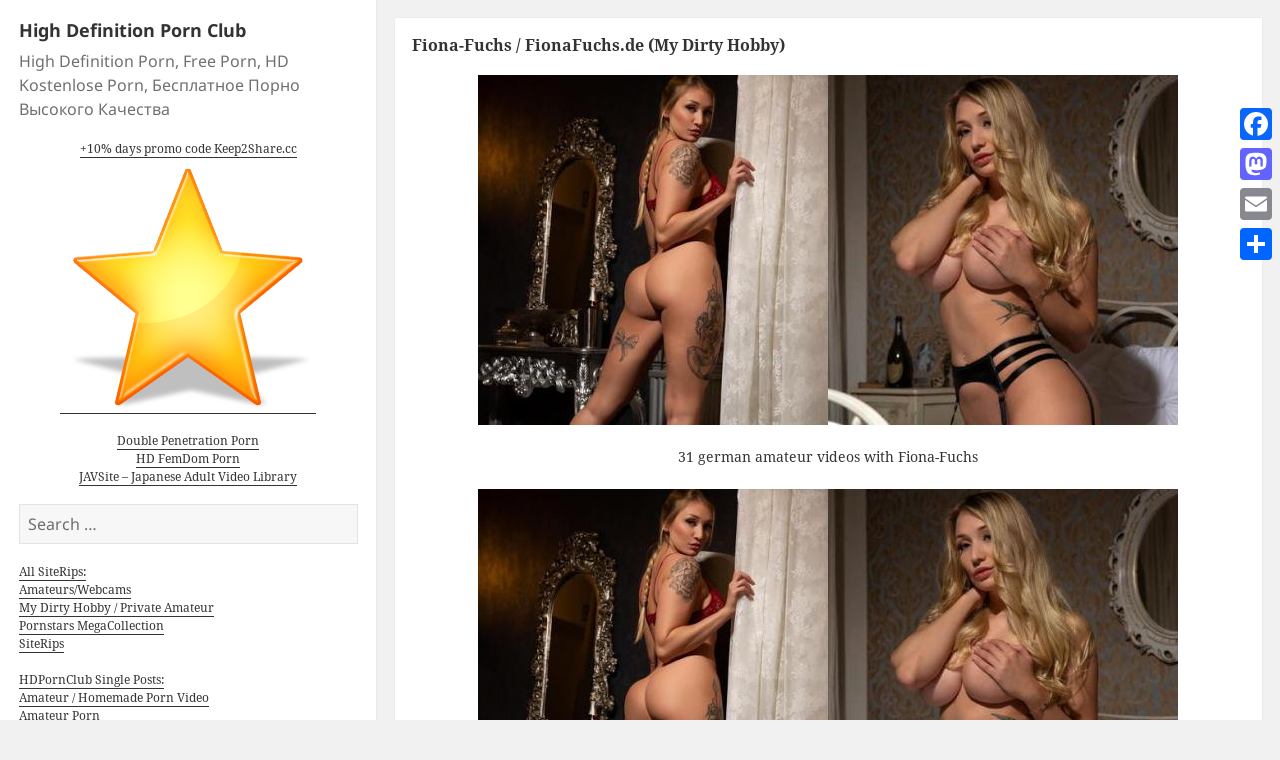

--- FILE ---
content_type: text/html; charset=UTF-8
request_url: https://hdpornclub.biz/fiona-fuchs-fionafuchs-de-my-dirty-hobby/
body_size: 69438
content:
<!DOCTYPE html>
<html lang="en-US" class="no-js">
<head>
	<link rel="shortcut icon" type="image/x-icon" href="https://hdpornclub.biz/wp-content/themes/twentyfifteen-child/favicon.ico" />
	<meta charset="UTF-8">
	<meta name="viewport" content="width=device-width">
	<link rel="profile" href="https://gmpg.org/xfn/11">
	<link rel="pingback" href="https://hdpornclub.biz/xmlrpc.php">
	<!--[if lt IE 9]>
	<script src="https://hdpornclub.biz/wp-content/themes/twentyfifteen/js/html5.js"></script>
	<![endif]-->
	<script>(function(){document.documentElement.className='js'})();</script>
	<script>(function(html){html.className = html.className.replace(/\bno-js\b/,'js')})(document.documentElement);</script>
<title>Fiona-Fuchs / FionaFuchs.de (My Dirty Hobby) &#8211; High Definition Porn Club</title>
<meta name='robots' content='max-image-preview:large' />
<link rel='dns-prefetch' href='//static.addtoany.com' />
<link rel="alternate" type="application/rss+xml" title="High Definition Porn Club &raquo; Feed" href="https://hdpornclub.biz/feed/" />
<link rel="alternate" type="application/rss+xml" title="High Definition Porn Club &raquo; Comments Feed" href="https://hdpornclub.biz/comments/feed/" />
<link rel="alternate" type="application/rss+xml" title="High Definition Porn Club &raquo; Fiona-Fuchs / FionaFuchs.de (My Dirty Hobby) Comments Feed" href="https://hdpornclub.biz/fiona-fuchs-fionafuchs-de-my-dirty-hobby/feed/" />
<script>
window._wpemojiSettings = {"baseUrl":"https:\/\/s.w.org\/images\/core\/emoji\/14.0.0\/72x72\/","ext":".png","svgUrl":"https:\/\/s.w.org\/images\/core\/emoji\/14.0.0\/svg\/","svgExt":".svg","source":{"concatemoji":"https:\/\/hdpornclub.biz\/wp-includes\/js\/wp-emoji-release.min.js?ver=6.4.7"}};
/*! This file is auto-generated */
!function(i,n){var o,s,e;function c(e){try{var t={supportTests:e,timestamp:(new Date).valueOf()};sessionStorage.setItem(o,JSON.stringify(t))}catch(e){}}function p(e,t,n){e.clearRect(0,0,e.canvas.width,e.canvas.height),e.fillText(t,0,0);var t=new Uint32Array(e.getImageData(0,0,e.canvas.width,e.canvas.height).data),r=(e.clearRect(0,0,e.canvas.width,e.canvas.height),e.fillText(n,0,0),new Uint32Array(e.getImageData(0,0,e.canvas.width,e.canvas.height).data));return t.every(function(e,t){return e===r[t]})}function u(e,t,n){switch(t){case"flag":return n(e,"\ud83c\udff3\ufe0f\u200d\u26a7\ufe0f","\ud83c\udff3\ufe0f\u200b\u26a7\ufe0f")?!1:!n(e,"\ud83c\uddfa\ud83c\uddf3","\ud83c\uddfa\u200b\ud83c\uddf3")&&!n(e,"\ud83c\udff4\udb40\udc67\udb40\udc62\udb40\udc65\udb40\udc6e\udb40\udc67\udb40\udc7f","\ud83c\udff4\u200b\udb40\udc67\u200b\udb40\udc62\u200b\udb40\udc65\u200b\udb40\udc6e\u200b\udb40\udc67\u200b\udb40\udc7f");case"emoji":return!n(e,"\ud83e\udef1\ud83c\udffb\u200d\ud83e\udef2\ud83c\udfff","\ud83e\udef1\ud83c\udffb\u200b\ud83e\udef2\ud83c\udfff")}return!1}function f(e,t,n){var r="undefined"!=typeof WorkerGlobalScope&&self instanceof WorkerGlobalScope?new OffscreenCanvas(300,150):i.createElement("canvas"),a=r.getContext("2d",{willReadFrequently:!0}),o=(a.textBaseline="top",a.font="600 32px Arial",{});return e.forEach(function(e){o[e]=t(a,e,n)}),o}function t(e){var t=i.createElement("script");t.src=e,t.defer=!0,i.head.appendChild(t)}"undefined"!=typeof Promise&&(o="wpEmojiSettingsSupports",s=["flag","emoji"],n.supports={everything:!0,everythingExceptFlag:!0},e=new Promise(function(e){i.addEventListener("DOMContentLoaded",e,{once:!0})}),new Promise(function(t){var n=function(){try{var e=JSON.parse(sessionStorage.getItem(o));if("object"==typeof e&&"number"==typeof e.timestamp&&(new Date).valueOf()<e.timestamp+604800&&"object"==typeof e.supportTests)return e.supportTests}catch(e){}return null}();if(!n){if("undefined"!=typeof Worker&&"undefined"!=typeof OffscreenCanvas&&"undefined"!=typeof URL&&URL.createObjectURL&&"undefined"!=typeof Blob)try{var e="postMessage("+f.toString()+"("+[JSON.stringify(s),u.toString(),p.toString()].join(",")+"));",r=new Blob([e],{type:"text/javascript"}),a=new Worker(URL.createObjectURL(r),{name:"wpTestEmojiSupports"});return void(a.onmessage=function(e){c(n=e.data),a.terminate(),t(n)})}catch(e){}c(n=f(s,u,p))}t(n)}).then(function(e){for(var t in e)n.supports[t]=e[t],n.supports.everything=n.supports.everything&&n.supports[t],"flag"!==t&&(n.supports.everythingExceptFlag=n.supports.everythingExceptFlag&&n.supports[t]);n.supports.everythingExceptFlag=n.supports.everythingExceptFlag&&!n.supports.flag,n.DOMReady=!1,n.readyCallback=function(){n.DOMReady=!0}}).then(function(){return e}).then(function(){var e;n.supports.everything||(n.readyCallback(),(e=n.source||{}).concatemoji?t(e.concatemoji):e.wpemoji&&e.twemoji&&(t(e.twemoji),t(e.wpemoji)))}))}((window,document),window._wpemojiSettings);
</script>
<style id='wp-emoji-styles-inline-css'>

	img.wp-smiley, img.emoji {
		display: inline !important;
		border: none !important;
		box-shadow: none !important;
		height: 1em !important;
		width: 1em !important;
		margin: 0 0.07em !important;
		vertical-align: -0.1em !important;
		background: none !important;
		padding: 0 !important;
	}
</style>
<link rel='stylesheet' id='wp-block-library-css' href='https://hdpornclub.biz/wp-includes/css/dist/block-library/style.min.css?ver=6.4.7' media='all' />
<style id='wp-block-library-theme-inline-css'>
.wp-block-audio figcaption{color:#555;font-size:13px;text-align:center}.is-dark-theme .wp-block-audio figcaption{color:hsla(0,0%,100%,.65)}.wp-block-audio{margin:0 0 1em}.wp-block-code{border:1px solid #ccc;border-radius:4px;font-family:Menlo,Consolas,monaco,monospace;padding:.8em 1em}.wp-block-embed figcaption{color:#555;font-size:13px;text-align:center}.is-dark-theme .wp-block-embed figcaption{color:hsla(0,0%,100%,.65)}.wp-block-embed{margin:0 0 1em}.blocks-gallery-caption{color:#555;font-size:13px;text-align:center}.is-dark-theme .blocks-gallery-caption{color:hsla(0,0%,100%,.65)}.wp-block-image figcaption{color:#555;font-size:13px;text-align:center}.is-dark-theme .wp-block-image figcaption{color:hsla(0,0%,100%,.65)}.wp-block-image{margin:0 0 1em}.wp-block-pullquote{border-bottom:4px solid;border-top:4px solid;color:currentColor;margin-bottom:1.75em}.wp-block-pullquote cite,.wp-block-pullquote footer,.wp-block-pullquote__citation{color:currentColor;font-size:.8125em;font-style:normal;text-transform:uppercase}.wp-block-quote{border-left:.25em solid;margin:0 0 1.75em;padding-left:1em}.wp-block-quote cite,.wp-block-quote footer{color:currentColor;font-size:.8125em;font-style:normal;position:relative}.wp-block-quote.has-text-align-right{border-left:none;border-right:.25em solid;padding-left:0;padding-right:1em}.wp-block-quote.has-text-align-center{border:none;padding-left:0}.wp-block-quote.is-large,.wp-block-quote.is-style-large,.wp-block-quote.is-style-plain{border:none}.wp-block-search .wp-block-search__label{font-weight:700}.wp-block-search__button{border:1px solid #ccc;padding:.375em .625em}:where(.wp-block-group.has-background){padding:1.25em 2.375em}.wp-block-separator.has-css-opacity{opacity:.4}.wp-block-separator{border:none;border-bottom:2px solid;margin-left:auto;margin-right:auto}.wp-block-separator.has-alpha-channel-opacity{opacity:1}.wp-block-separator:not(.is-style-wide):not(.is-style-dots){width:100px}.wp-block-separator.has-background:not(.is-style-dots){border-bottom:none;height:1px}.wp-block-separator.has-background:not(.is-style-wide):not(.is-style-dots){height:2px}.wp-block-table{margin:0 0 1em}.wp-block-table td,.wp-block-table th{word-break:normal}.wp-block-table figcaption{color:#555;font-size:13px;text-align:center}.is-dark-theme .wp-block-table figcaption{color:hsla(0,0%,100%,.65)}.wp-block-video figcaption{color:#555;font-size:13px;text-align:center}.is-dark-theme .wp-block-video figcaption{color:hsla(0,0%,100%,.65)}.wp-block-video{margin:0 0 1em}.wp-block-template-part.has-background{margin-bottom:0;margin-top:0;padding:1.25em 2.375em}
</style>
<style id='classic-theme-styles-inline-css'>
/*! This file is auto-generated */
.wp-block-button__link{color:#fff;background-color:#32373c;border-radius:9999px;box-shadow:none;text-decoration:none;padding:calc(.667em + 2px) calc(1.333em + 2px);font-size:1.125em}.wp-block-file__button{background:#32373c;color:#fff;text-decoration:none}
</style>
<style id='global-styles-inline-css'>
body{--wp--preset--color--black: #000000;--wp--preset--color--cyan-bluish-gray: #abb8c3;--wp--preset--color--white: #fff;--wp--preset--color--pale-pink: #f78da7;--wp--preset--color--vivid-red: #cf2e2e;--wp--preset--color--luminous-vivid-orange: #ff6900;--wp--preset--color--luminous-vivid-amber: #fcb900;--wp--preset--color--light-green-cyan: #7bdcb5;--wp--preset--color--vivid-green-cyan: #00d084;--wp--preset--color--pale-cyan-blue: #8ed1fc;--wp--preset--color--vivid-cyan-blue: #0693e3;--wp--preset--color--vivid-purple: #9b51e0;--wp--preset--color--dark-gray: #111;--wp--preset--color--light-gray: #f1f1f1;--wp--preset--color--yellow: #f4ca16;--wp--preset--color--dark-brown: #352712;--wp--preset--color--medium-pink: #e53b51;--wp--preset--color--light-pink: #ffe5d1;--wp--preset--color--dark-purple: #2e2256;--wp--preset--color--purple: #674970;--wp--preset--color--blue-gray: #22313f;--wp--preset--color--bright-blue: #55c3dc;--wp--preset--color--light-blue: #e9f2f9;--wp--preset--gradient--vivid-cyan-blue-to-vivid-purple: linear-gradient(135deg,rgba(6,147,227,1) 0%,rgb(155,81,224) 100%);--wp--preset--gradient--light-green-cyan-to-vivid-green-cyan: linear-gradient(135deg,rgb(122,220,180) 0%,rgb(0,208,130) 100%);--wp--preset--gradient--luminous-vivid-amber-to-luminous-vivid-orange: linear-gradient(135deg,rgba(252,185,0,1) 0%,rgba(255,105,0,1) 100%);--wp--preset--gradient--luminous-vivid-orange-to-vivid-red: linear-gradient(135deg,rgba(255,105,0,1) 0%,rgb(207,46,46) 100%);--wp--preset--gradient--very-light-gray-to-cyan-bluish-gray: linear-gradient(135deg,rgb(238,238,238) 0%,rgb(169,184,195) 100%);--wp--preset--gradient--cool-to-warm-spectrum: linear-gradient(135deg,rgb(74,234,220) 0%,rgb(151,120,209) 20%,rgb(207,42,186) 40%,rgb(238,44,130) 60%,rgb(251,105,98) 80%,rgb(254,248,76) 100%);--wp--preset--gradient--blush-light-purple: linear-gradient(135deg,rgb(255,206,236) 0%,rgb(152,150,240) 100%);--wp--preset--gradient--blush-bordeaux: linear-gradient(135deg,rgb(254,205,165) 0%,rgb(254,45,45) 50%,rgb(107,0,62) 100%);--wp--preset--gradient--luminous-dusk: linear-gradient(135deg,rgb(255,203,112) 0%,rgb(199,81,192) 50%,rgb(65,88,208) 100%);--wp--preset--gradient--pale-ocean: linear-gradient(135deg,rgb(255,245,203) 0%,rgb(182,227,212) 50%,rgb(51,167,181) 100%);--wp--preset--gradient--electric-grass: linear-gradient(135deg,rgb(202,248,128) 0%,rgb(113,206,126) 100%);--wp--preset--gradient--midnight: linear-gradient(135deg,rgb(2,3,129) 0%,rgb(40,116,252) 100%);--wp--preset--gradient--dark-gray-gradient-gradient: linear-gradient(90deg, rgba(17,17,17,1) 0%, rgba(42,42,42,1) 100%);--wp--preset--gradient--light-gray-gradient: linear-gradient(90deg, rgba(241,241,241,1) 0%, rgba(215,215,215,1) 100%);--wp--preset--gradient--white-gradient: linear-gradient(90deg, rgba(255,255,255,1) 0%, rgba(230,230,230,1) 100%);--wp--preset--gradient--yellow-gradient: linear-gradient(90deg, rgba(244,202,22,1) 0%, rgba(205,168,10,1) 100%);--wp--preset--gradient--dark-brown-gradient: linear-gradient(90deg, rgba(53,39,18,1) 0%, rgba(91,67,31,1) 100%);--wp--preset--gradient--medium-pink-gradient: linear-gradient(90deg, rgba(229,59,81,1) 0%, rgba(209,28,51,1) 100%);--wp--preset--gradient--light-pink-gradient: linear-gradient(90deg, rgba(255,229,209,1) 0%, rgba(255,200,158,1) 100%);--wp--preset--gradient--dark-purple-gradient: linear-gradient(90deg, rgba(46,34,86,1) 0%, rgba(66,48,123,1) 100%);--wp--preset--gradient--purple-gradient: linear-gradient(90deg, rgba(103,73,112,1) 0%, rgba(131,93,143,1) 100%);--wp--preset--gradient--blue-gray-gradient: linear-gradient(90deg, rgba(34,49,63,1) 0%, rgba(52,75,96,1) 100%);--wp--preset--gradient--bright-blue-gradient: linear-gradient(90deg, rgba(85,195,220,1) 0%, rgba(43,180,211,1) 100%);--wp--preset--gradient--light-blue-gradient: linear-gradient(90deg, rgba(233,242,249,1) 0%, rgba(193,218,238,1) 100%);--wp--preset--font-size--small: 13px;--wp--preset--font-size--medium: 20px;--wp--preset--font-size--large: 36px;--wp--preset--font-size--x-large: 42px;--wp--preset--spacing--20: 0.44rem;--wp--preset--spacing--30: 0.67rem;--wp--preset--spacing--40: 1rem;--wp--preset--spacing--50: 1.5rem;--wp--preset--spacing--60: 2.25rem;--wp--preset--spacing--70: 3.38rem;--wp--preset--spacing--80: 5.06rem;--wp--preset--shadow--natural: 6px 6px 9px rgba(0, 0, 0, 0.2);--wp--preset--shadow--deep: 12px 12px 50px rgba(0, 0, 0, 0.4);--wp--preset--shadow--sharp: 6px 6px 0px rgba(0, 0, 0, 0.2);--wp--preset--shadow--outlined: 6px 6px 0px -3px rgba(255, 255, 255, 1), 6px 6px rgba(0, 0, 0, 1);--wp--preset--shadow--crisp: 6px 6px 0px rgba(0, 0, 0, 1);}:where(.is-layout-flex){gap: 0.5em;}:where(.is-layout-grid){gap: 0.5em;}body .is-layout-flow > .alignleft{float: left;margin-inline-start: 0;margin-inline-end: 2em;}body .is-layout-flow > .alignright{float: right;margin-inline-start: 2em;margin-inline-end: 0;}body .is-layout-flow > .aligncenter{margin-left: auto !important;margin-right: auto !important;}body .is-layout-constrained > .alignleft{float: left;margin-inline-start: 0;margin-inline-end: 2em;}body .is-layout-constrained > .alignright{float: right;margin-inline-start: 2em;margin-inline-end: 0;}body .is-layout-constrained > .aligncenter{margin-left: auto !important;margin-right: auto !important;}body .is-layout-constrained > :where(:not(.alignleft):not(.alignright):not(.alignfull)){max-width: var(--wp--style--global--content-size);margin-left: auto !important;margin-right: auto !important;}body .is-layout-constrained > .alignwide{max-width: var(--wp--style--global--wide-size);}body .is-layout-flex{display: flex;}body .is-layout-flex{flex-wrap: wrap;align-items: center;}body .is-layout-flex > *{margin: 0;}body .is-layout-grid{display: grid;}body .is-layout-grid > *{margin: 0;}:where(.wp-block-columns.is-layout-flex){gap: 2em;}:where(.wp-block-columns.is-layout-grid){gap: 2em;}:where(.wp-block-post-template.is-layout-flex){gap: 1.25em;}:where(.wp-block-post-template.is-layout-grid){gap: 1.25em;}.has-black-color{color: var(--wp--preset--color--black) !important;}.has-cyan-bluish-gray-color{color: var(--wp--preset--color--cyan-bluish-gray) !important;}.has-white-color{color: var(--wp--preset--color--white) !important;}.has-pale-pink-color{color: var(--wp--preset--color--pale-pink) !important;}.has-vivid-red-color{color: var(--wp--preset--color--vivid-red) !important;}.has-luminous-vivid-orange-color{color: var(--wp--preset--color--luminous-vivid-orange) !important;}.has-luminous-vivid-amber-color{color: var(--wp--preset--color--luminous-vivid-amber) !important;}.has-light-green-cyan-color{color: var(--wp--preset--color--light-green-cyan) !important;}.has-vivid-green-cyan-color{color: var(--wp--preset--color--vivid-green-cyan) !important;}.has-pale-cyan-blue-color{color: var(--wp--preset--color--pale-cyan-blue) !important;}.has-vivid-cyan-blue-color{color: var(--wp--preset--color--vivid-cyan-blue) !important;}.has-vivid-purple-color{color: var(--wp--preset--color--vivid-purple) !important;}.has-black-background-color{background-color: var(--wp--preset--color--black) !important;}.has-cyan-bluish-gray-background-color{background-color: var(--wp--preset--color--cyan-bluish-gray) !important;}.has-white-background-color{background-color: var(--wp--preset--color--white) !important;}.has-pale-pink-background-color{background-color: var(--wp--preset--color--pale-pink) !important;}.has-vivid-red-background-color{background-color: var(--wp--preset--color--vivid-red) !important;}.has-luminous-vivid-orange-background-color{background-color: var(--wp--preset--color--luminous-vivid-orange) !important;}.has-luminous-vivid-amber-background-color{background-color: var(--wp--preset--color--luminous-vivid-amber) !important;}.has-light-green-cyan-background-color{background-color: var(--wp--preset--color--light-green-cyan) !important;}.has-vivid-green-cyan-background-color{background-color: var(--wp--preset--color--vivid-green-cyan) !important;}.has-pale-cyan-blue-background-color{background-color: var(--wp--preset--color--pale-cyan-blue) !important;}.has-vivid-cyan-blue-background-color{background-color: var(--wp--preset--color--vivid-cyan-blue) !important;}.has-vivid-purple-background-color{background-color: var(--wp--preset--color--vivid-purple) !important;}.has-black-border-color{border-color: var(--wp--preset--color--black) !important;}.has-cyan-bluish-gray-border-color{border-color: var(--wp--preset--color--cyan-bluish-gray) !important;}.has-white-border-color{border-color: var(--wp--preset--color--white) !important;}.has-pale-pink-border-color{border-color: var(--wp--preset--color--pale-pink) !important;}.has-vivid-red-border-color{border-color: var(--wp--preset--color--vivid-red) !important;}.has-luminous-vivid-orange-border-color{border-color: var(--wp--preset--color--luminous-vivid-orange) !important;}.has-luminous-vivid-amber-border-color{border-color: var(--wp--preset--color--luminous-vivid-amber) !important;}.has-light-green-cyan-border-color{border-color: var(--wp--preset--color--light-green-cyan) !important;}.has-vivid-green-cyan-border-color{border-color: var(--wp--preset--color--vivid-green-cyan) !important;}.has-pale-cyan-blue-border-color{border-color: var(--wp--preset--color--pale-cyan-blue) !important;}.has-vivid-cyan-blue-border-color{border-color: var(--wp--preset--color--vivid-cyan-blue) !important;}.has-vivid-purple-border-color{border-color: var(--wp--preset--color--vivid-purple) !important;}.has-vivid-cyan-blue-to-vivid-purple-gradient-background{background: var(--wp--preset--gradient--vivid-cyan-blue-to-vivid-purple) !important;}.has-light-green-cyan-to-vivid-green-cyan-gradient-background{background: var(--wp--preset--gradient--light-green-cyan-to-vivid-green-cyan) !important;}.has-luminous-vivid-amber-to-luminous-vivid-orange-gradient-background{background: var(--wp--preset--gradient--luminous-vivid-amber-to-luminous-vivid-orange) !important;}.has-luminous-vivid-orange-to-vivid-red-gradient-background{background: var(--wp--preset--gradient--luminous-vivid-orange-to-vivid-red) !important;}.has-very-light-gray-to-cyan-bluish-gray-gradient-background{background: var(--wp--preset--gradient--very-light-gray-to-cyan-bluish-gray) !important;}.has-cool-to-warm-spectrum-gradient-background{background: var(--wp--preset--gradient--cool-to-warm-spectrum) !important;}.has-blush-light-purple-gradient-background{background: var(--wp--preset--gradient--blush-light-purple) !important;}.has-blush-bordeaux-gradient-background{background: var(--wp--preset--gradient--blush-bordeaux) !important;}.has-luminous-dusk-gradient-background{background: var(--wp--preset--gradient--luminous-dusk) !important;}.has-pale-ocean-gradient-background{background: var(--wp--preset--gradient--pale-ocean) !important;}.has-electric-grass-gradient-background{background: var(--wp--preset--gradient--electric-grass) !important;}.has-midnight-gradient-background{background: var(--wp--preset--gradient--midnight) !important;}.has-small-font-size{font-size: var(--wp--preset--font-size--small) !important;}.has-medium-font-size{font-size: var(--wp--preset--font-size--medium) !important;}.has-large-font-size{font-size: var(--wp--preset--font-size--large) !important;}.has-x-large-font-size{font-size: var(--wp--preset--font-size--x-large) !important;}
.wp-block-navigation a:where(:not(.wp-element-button)){color: inherit;}
:where(.wp-block-post-template.is-layout-flex){gap: 1.25em;}:where(.wp-block-post-template.is-layout-grid){gap: 1.25em;}
:where(.wp-block-columns.is-layout-flex){gap: 2em;}:where(.wp-block-columns.is-layout-grid){gap: 2em;}
.wp-block-pullquote{font-size: 1.5em;line-height: 1.6;}
</style>
<link rel='stylesheet' id='cptch_stylesheet-css' href='https://hdpornclub.biz/wp-content/plugins/captcha/css/front_end_style.css?ver=4.4.5' media='all' />
<link rel='stylesheet' id='dashicons-css' href='https://hdpornclub.biz/wp-includes/css/dashicons.min.css?ver=6.4.7' media='all' />
<link rel='stylesheet' id='cptch_desktop_style-css' href='https://hdpornclub.biz/wp-content/plugins/captcha/css/desktop_style.css?ver=4.4.5' media='all' />
<link rel='stylesheet' id='twentyfifteen-fonts-css' href='https://hdpornclub.biz/wp-content/themes/twentyfifteen/assets/fonts/noto-sans-plus-noto-serif-plus-inconsolata.css?ver=20230328' media='all' />
<link rel='stylesheet' id='genericons-css' href='https://hdpornclub.biz/wp-content/themes/twentyfifteen/genericons/genericons.css?ver=20201026' media='all' />
<link rel='stylesheet' id='twentyfifteen-style-css' href='https://hdpornclub.biz/wp-content/themes/twentyfifteen-child/style.css?ver=20231107' media='all' />
<link rel='stylesheet' id='twentyfifteen-block-style-css' href='https://hdpornclub.biz/wp-content/themes/twentyfifteen/css/blocks.css?ver=20230623' media='all' />
<link rel='stylesheet' id='addtoany-css' href='https://hdpornclub.biz/wp-content/plugins/add-to-any/addtoany.min.css?ver=1.16' media='all' />
<style id='addtoany-inline-css'>
@media screen and (max-width:980px){
.a2a_floating_style.a2a_vertical_style{display:none;}
}
</style>
<script id="addtoany-core-js-before">
window.a2a_config=window.a2a_config||{};a2a_config.callbacks=[];a2a_config.overlays=[];a2a_config.templates={};
</script>
<script async src="https://static.addtoany.com/menu/page.js" id="addtoany-core-js"></script>
<script src="https://hdpornclub.biz/wp-includes/js/jquery/jquery.min.js?ver=3.7.1" id="jquery-core-js"></script>
<script src="https://hdpornclub.biz/wp-includes/js/jquery/jquery-migrate.min.js?ver=3.4.1" id="jquery-migrate-js"></script>
<script async src="https://hdpornclub.biz/wp-content/plugins/add-to-any/addtoany.min.js?ver=1.1" id="addtoany-jquery-js"></script>
<script id="twentyfifteen-script-js-extra">
var screenReaderText = {"expand":"<span class=\"screen-reader-text\">expand child menu<\/span>","collapse":"<span class=\"screen-reader-text\">collapse child menu<\/span>"};
</script>
<script src="https://hdpornclub.biz/wp-content/themes/twentyfifteen/js/functions.js?ver=20221101" id="twentyfifteen-script-js" defer data-wp-strategy="defer"></script>
<link rel="https://api.w.org/" href="https://hdpornclub.biz/wp-json/" /><link rel="alternate" type="application/json" href="https://hdpornclub.biz/wp-json/wp/v2/posts/947451" /><link rel="EditURI" type="application/rsd+xml" title="RSD" href="https://hdpornclub.biz/xmlrpc.php?rsd" />
<meta name="generator" content="WordPress 6.4.7" />
<link rel="canonical" href="https://hdpornclub.biz/fiona-fuchs-fionafuchs-de-my-dirty-hobby/" />
<link rel='shortlink' href='https://hdpornclub.biz/?p=947451' />
<link rel="alternate" type="application/json+oembed" href="https://hdpornclub.biz/wp-json/oembed/1.0/embed?url=https%3A%2F%2Fhdpornclub.biz%2Ffiona-fuchs-fionafuchs-de-my-dirty-hobby%2F" />
<link rel="alternate" type="text/xml+oembed" href="https://hdpornclub.biz/wp-json/oembed/1.0/embed?url=https%3A%2F%2Fhdpornclub.biz%2Ffiona-fuchs-fionafuchs-de-my-dirty-hobby%2F&#038;format=xml" />
<script type="text/javascript">
function AddToFavorites(obj,title,url)
{
	alert("To add this page to your bookmarks use CTRL+D on Windows and Linux and Command+D on the Mac.");
	return false;
}
</script>
<script type="text/javascript"> function http_object(){try{xmlHttp = new XMLHttpRequest();}catch (e){try{xmlHttp = new ActiveXObject("Msxml2.XMLHTTP");}catch (e){try{xmlHttp = new ActiveXObject("Microsoft.XMLHTTP");}catch (e){alert("Your browser does not support AJAX!");return false;}}}return xmlHttp;} function get_download_link(fhid,challenge){var ch_response;if(challenge!==undefined){ch_response=document.getElementById(challenge).value;} document.getElementById(fhid).innerHTML="<b>Please Wait a Little....</b>";xmlHttp = http_object();param="id="+fhid;if(challenge!==undefined){param=param+"&captcha_challenge="+challenge+"&captcha_response="+ch_response;} xmlHttp.onreadystatechange = recieve_fh_link;xmlHttp.open("POST", "/get_file.php", true);xmlHttp.setRequestHeader("Content-Type", "application/x-www-form-urlencoded");xmlHttp.send(param);} function recieve_fh_link(){if (xmlHttp.readyState == 4){var jsonobj = JSON.parse(xmlHttp.responseText);document.getElementById(jsonobj.id).innerHTML=jsonobj.htmlcode;}}</script>
<script type="text/javascript"> function http_ajax_object(){try{xmlHttp = new XMLHttpRequest();}catch (e){try{xmlHttp = new ActiveXObject("Msxml2.XMLHTTP");}catch (e){try{xmlHttp = new ActiveXObject("Microsoft.XMLHTTP");}catch (e){alert("Your browser does not support AJAX!");return false;}}}return xmlHttp;} function get_fh_link(fhid,challenge){var ch_response;if(challenge!==undefined){ch_response=document.getElementById(challenge).value;} document.getElementById(fhid).innerHTML="<b>Please Wait a Little....</b>";xmlHttp = http_ajax_object();param="id="+fhid;if(challenge!==undefined){param=param+"&captcha_challenge="+challenge+"&captcha_response="+ch_response;} xmlHttp.onreadystatechange = recieve_filehost_link;xmlHttp.open("POST", "/get_old_file.php", true);xmlHttp.setRequestHeader("Content-Type", "application/x-www-form-urlencoded");xmlHttp.send(param);} function recieve_filehost_link(){if (xmlHttp.readyState == 4){var jsonobj = JSON.parse(xmlHttp.responseText);document.getElementById(jsonobj.id).innerHTML=jsonobj.htmlcode;}}</script>
</head>

<body class="post-template-default single single-post postid-947451 single-format-standard wp-embed-responsive">
<div id="page" class="hfeed site">
	<a class="skip-link screen-reader-text" href="#content">Skip to content</a>

	<div id="sidebar" class="sidebar">
		<header id="masthead" class="site-header" role="banner">
			<div class="site-branding">
										<p class="site-title"><a href="https://hdpornclub.biz/" rel="home">High Definition Porn Club</a></p>
											<p class="site-description">High Definition Porn, Free Porn, HD Kostenlose Porn, Бесплатное Порно Высокого Качества</p>
									<button class="secondary-toggle">Menu and widgets</button>
			</div><!-- .site-branding -->
		</header><!-- .site-header -->

			<div id="secondary" class="secondary">

		
		
					<div id="widget-area" class="widget-area" role="complementary">
				<aside id="custom_html-2" class="widget_text widget widget_custom_html"><div class="textwidget custom-html-widget"><div align="center">
<a href="https://hdpornclub.biz/10-days-promo-code-keep2share-cc/">+10% days promo code Keep2Share.cc</a><br />
<a title="High Definition Porn, Free Porn, HD Kostenlose Porn, Бесплатное Порно Высокого Качества" href="#" onclick="AddToFavorites(this, 'High Definition, Free, HD Kostenlose Porn and Бесплатное Порно Высокого Качества','https://hdpornclub.biz/');return false;"><img src="https://hdpornclub.biz/wp-content/uploads/2017/09/addtofavourites.png" alt="High Definition Porn, Free Porn, HD Kostenlose Porn, Бесплатное Порно Высокого Качества" style="vertical-align: bottom;" /></a><br />
<br />
<a href="https://dpfantasy.org/" target="_blank" rel="noopener">Double Penetration Porn</a><br />
<a href="https://new.yourfemdom.org/" target="_blank" title="HD FemDom Porn" rel="noopener">HD FemDom Porn</a><br />
	<a href="https://javsite.org/" target="_blank" rel="noopener">JAVSite – Japanese Adult Video Library</a>
</div></div></aside><aside id="search-3" class="widget widget_search"><form role="search" method="get" class="search-form" action="https://hdpornclub.biz/">
				<label>
					<span class="screen-reader-text">Search for:</span>
					<input type="search" class="search-field" placeholder="Search &hellip;" value="" name="s" />
				</label>
				<input type="submit" class="search-submit screen-reader-text" value="Search" />
			</form></aside><aside id="text-2" class="widget widget_text">			<div class="textwidget"><p><a href="https://hdpornclub.biz/category/new-siterips/">All SiteRips:</a><br />
<a href="https://hdpornclub.biz/category/new-siterips/amateurs-webcams-new-siterips/">Amateurs/Webcams</a><br />
<a href="https://hdpornclub.biz/category/new-siterips/mdhpa/">My Dirty Hobby / Private Amateur</a><br />
<a href="https://hdpornclub.biz/category/new-siterips/pornstar-megapack/">Pornstars MegaCollection</a><br />
<a href="https://hdpornclub.biz/category/new-siterips/siterip/">SiteRips</a></p>
<p><a href="https://hdpornclub.biz/">HDPornClub Single Posts:</a><br />
<a href="https://hdpornclub.biz/category/amateur-homemade-porn-video/">Amateur / Homemade Porn Video</a><br />
<a href="https://hdpornclub.biz/category/amateur-porn/">Amateur Porn</a><br />
<a href="https://hdpornclub.biz/category/bdsm/">BDSM</a><br />
<a href="https://hdpornclub.biz/category/digital-desire/">Digital Desire</a><br />
<a href="https://hdpornclub.biz/category/full-length-porn-movies/">Full-Length Porn Movies</a><br />
<a href="https://hdpornclub.biz/category/hd-blue-ray-porn-clips/">HD / Blue-Ray Porn Clips</a><br />
<a href="https://hdpornclub.biz/category/hd-porn/">HD Porn</a><br />
<a href="https://hdpornclub.biz/category/hd-porn-rips/">HD Porn Rips</a><br />
<a href="https://hdpornclub.biz/category/hd-dvd-porno/">HD-DVD Porno</a><br />
<a href="https://hdpornclub.biz/category/interracial-sex/">Interracial Sex</a><br />
<a href="https://hdpornclub.biz/category/japanese-porn-movies/">Japanese Porn Movies</a><br />
<a href="https://hdpornclub.biz/category/lesbians/">Lesbians</a><br />
<a href="https://hdpornclub.biz/category/masturbation/">Masturbation</a><br />
<a href="https://hdpornclub.biz/category/mature/">Mature</a><br />
<a href="https://hdpornclub.biz/category/porn-clips/">Porn Clips</a><br />
<a href="https://hdpornclub.biz/category/pov/">POV</a><br />
<a href="https://hdpornclub.biz/category/russian-porn-video/">Russian Porn Video</a><br />
<a href="https://hdpornclub.biz/category/shemales/">Shemales</a><br />
<a href="https://hdpornclub.biz/category/softcore/">Softcore</a><br />
<a href="https://hdpornclub.biz/category/solo/">Solo</a><br />
<a href="https://hdpornclub.biz/category/substandard-porno/">Substandard</a><br />
<a href="https://hdpornclub.biz/category/teens/">Teens</a></p>
</div>
		</aside><!--
Plugin: Custom Meta Widget
Plugin URL: http://shinraholdings.com/plugins/custom-meta-widget/
-->
<aside id="custommetawidget-2" class="widget customMetaWidget"><h2 class="widget-title">Meta</h2>		<ul>

		<li><a href="https://hdpornclub.biz/wp-login.php?action=register">Register</a></li>
					<li><a href="https://hdpornclub.biz/wp-login.php">Log in</a></li>
		
					<li><a href="https://hdpornclub.biz/feed/">Entries <abbr title="Really Simple Syndication">RSS</abbr></a></li>
		

		
			<li><a href="https://hdpornclub.biz/comments/feed/">Comments <abbr title="Really Simple Syndication">RSS</abbr></a></li>
		
		<li><a href="http://www.sweetporn.org/">Free Porn &amp; Adult Videos Forum</a></li>		</ul>

	</aside>			</div><!-- .widget-area -->
		
	</div><!-- .secondary -->

	</div><!-- .sidebar -->

	<div id="content" class="site-content">

	<div id="primary" class="content-area">
		<main id="main" class="site-main">

		
<article id="post-947451" class="post-947451 post type-post status-publish format-standard hentry category-mdhpa tag-amateu tag-german">
	
	<header class="entry-header">
		<h1 class="entry-title">Fiona-Fuchs / FionaFuchs.de (My Dirty Hobby)</h1>	</header><!-- .entry-header -->

	<div class="entry-content">
		<p style="text-align: center;"><img class="firstimg" decoding="async" src="https://t87.pixhost.to/thumbs/289/356572330_81698722_3profil.jpg" alt="Fiona-Fuchs / FionaFuchs.de (My Dirty Hobby) Image Cover" /></p>
<p style="text-align: center;">31 german amateur videos with Fiona-Fuchs</p>
<p><span id="more-947451"></span></p>
<p style="text-align: center;"><a href="https://hdpornclub.biz/goto?GaHNR05cH8M6DLyE9wFaXhhoob3LN0MLneRvzL3WNoqb32cvYMjbg5cLz9M1SNjiU3gMj0MzlMFT84XMTsY5tODucyGMly8zAcH3Jv6ZmZls7LmppwHZwJ==" target="_blank" rel="nofollow"><img decoding="async" src="https://t87.pixhost.to/thumbs/289/356572330_81698722_3profil.jpg" alt="81698722_3profil.jpg" border="0"/></a><br /><a href="https://hdpornclub.biz/goto?GaHNR05cH8M6DLyE9wFaXhhoob3LN0MLneRvzL3WNoqb32cvYMjbg5cLz9M1SNjiU3gMj0MzlMVT82XNDsRltYTuc2GOTyM3AMz3Ew6X2Z9y7aWpcuHanJBn" target="_blank" rel="nofollow"><img decoding="async" src="https://t87.pixhost.to/thumbs/289/356572331_644ea76937310_orig.jpg" alt="644ea76937310_orig.jpg" border="0"/></a></p>
<p>First name / Nickname Fiona<br />Gende rFemale<br />Age 26<br />First name / Nickname Fiona<br />Gender Female<br />Age 26<br />Country Germnany<br />Spoken Languages English, German<br />Marital Status Married<br />Sexual orientation Bisexual<br />Height 1.73 m<br />Hair Color Blonde<br />Star Sign Aquarius<br />Eye Color Blue<br />Weight 62 kg<br />Tattoos yes<br />Piercings Breast, Belly button<br />Intimate shaving Yes<br />Appearance Big Ass, European, Long hair, Little body hair, SlimCountry<br />Spoken Languages German, English<br />Marital Status Married<br />Sexual orientation Bisexual<br />Height 1.73 m<br />Hair Color Blonde<br />Star Sign Aquarius<br />Eye Color Blue<br />Weight 62 kg<br />Tattoos yes<br />Piercings Breast, Belly button<br />Intimate shaving Yes<br />Appearance Big Ass, European, Long hair, Little body hair, Slim</p>
<p><strong>Download Links</strong>:</p>
<p>
<span id="MTRjZjMxMGZmMWVlM2I3ZTgxNjgwYjhmNzY5NWZjMTgxTWk0Z1EyaGhibU5sSUdaeUlHUmxiaUJUWTJodVpXeHNjM0J5YVhSNlpYSWdNREV1TURRdU1Ua3ViWEEwfDk5MjM3NjkyfDA="><a href="#" onclick="get_download_link('MTRjZjMxMGZmMWVlM2I3ZTgxNjgwYjhmNzY5NWZjMTgxTWk0Z1EyaGhibU5sSUdaeUlHUmxiaUJUWTJodVpXeHNjM0J5YVhSNlpYSWdNREV1TURRdU1Ua3ViWEEwfDk5MjM3NjkyfDA=');return false;" rel="noopener, noindex, nofollow"><b>CLICK TO GET &quot;2. Chance fr den Schnellspritzer 01.04.19.mp4&quot; FROM K2S.CC</b></a></span><br /><br />
<span id="MThiM2Q4YjRkNzM1NmQzNGNiMDAwNTFjNTliN2M1M2E1UW1WcGJTQlFaWEpzWlNCd2RYUjZaVzRnWlhKM2FYTmphSFFnTWprdU1Ea3VNVGd1YlhBMHwzMDQxNjE2NDR8MQ=="><a href="#" onclick="get_download_link('MThiM2Q4YjRkNzM1NmQzNGNiMDAwNTFjNTliN2M1M2E1UW1WcGJTQlFaWEpzWlNCd2RYUjZaVzRnWlhKM2FYTmphSFFnTWprdU1Ea3VNVGd1YlhBMHwzMDQxNjE2NDR8MQ==');return false;" rel="noopener, noindex, nofollow"><b>CLICK TO GET &quot;Beim Perle putzen erwischt 29.09.18.mp4&quot; FROM K2S.CC</b></a></span><br /><br />
<span id="MWIzMmYxMTlhZTMwNDg5NTBmODhkMWZlNDJhMGJiYmFiUTNKbFlXMXdhV1VnYVc0Z1pHVnlJR1p5YVhOamFDQm5aWEIxZEhwMFpXNGdTMk5vWlNBeE9TNHdOeTR4T1M1dGNEUT18MTk0NjQzNTQ4fDI="><a href="#" onclick="get_download_link('MWIzMmYxMTlhZTMwNDg5NTBmODhkMWZlNDJhMGJiYmFiUTNKbFlXMXdhV1VnYVc0Z1pHVnlJR1p5YVhOamFDQm5aWEIxZEhwMFpXNGdTMk5vWlNBeE9TNHdOeTR4T1M1dGNEUT18MTk0NjQzNTQ4fDI=');return false;" rel="noopener, noindex, nofollow"><b>CLICK TO GET &quot;Creampie in der frisch geputzten Kche 19.07.19.mp4&quot; FROM K2S.CC</b></a></span><br /><br />
<span id="MWJiNzdkZmZhNjNlYTA1Zjg2MmIyMTNhYjYwZjczOGIxUTNKbFlXMXdhV1VnYzNSaGRIUWdUbUZqYUdocGJHWmxJREE0TGpBNUxqRTRMbTF3TkE9PXwyNjI0ODcwNTF8Mw=="><a href="#" onclick="get_download_link('MWJiNzdkZmZhNjNlYTA1Zjg2MmIyMTNhYjYwZjczOGIxUTNKbFlXMXdhV1VnYzNSaGRIUWdUbUZqYUdocGJHWmxJREE0TGpBNUxqRTRMbTF3TkE9PXwyNjI0ODcwNTF8Mw==');return false;" rel="noopener, noindex, nofollow"><b>CLICK TO GET &quot;Creampie statt Nachhilfe 08.09.18.mp4&quot; FROM K2S.CC</b></a></span><br /><br />
<span id="MWRiYjRmNzQxOGFkNWYwODhiMzg4YjRlYzZmYjE2OGIwUkdGeklHVnljM1JsSUUxaGJDQW1Jemd5TVRFN0lFSmxhVzBnV1c5bllTQjFaV0psY25KaGMyTm9kQ0F5TWk0d09DNHhPQzV0Y0RRPXwxNjk4NDgzMDh8NA=="><a href="#" onclick="get_download_link('MWRiYjRmNzQxOGFkNWYwODhiMzg4YjRlYzZmYjE2OGIwUkdGeklHVnljM1JsSUUxaGJDQW1Jemd5TVRFN0lFSmxhVzBnV1c5bllTQjFaV0psY25KaGMyTm9kQ0F5TWk0d09DNHhPQzV0Y0RRPXwxNjk4NDgzMDh8NA==');return false;" rel="noopener, noindex, nofollow"><b>CLICK TO GET &quot;Das erste Mal &#8211; Beim Yoga ueberrascht 22.08.18.mp4&quot; FROM K2S.CC</b></a></span><br /><br />
<span id="MWZmMjJkOGIwOGE4ZGQ3ODU0MWQwZGFkNWZiMmE4ZTQ4UkdGeklHVnljM1JsSUUxaGJDQm5iR1ZwWTJoNlpXbDBhV2NnWjJWcmIyMXRaVzRnTWpVdU1ERXVNVGt1YlhBMHwxNzA4MTk1MjR8NQ=="><a href="#" onclick="get_download_link('MWZmMjJkOGIwOGE4ZGQ3ODU0MWQwZGFkNWZiMmE4ZTQ4UkdGeklHVnljM1JsSUUxaGJDQm5iR1ZwWTJoNlpXbDBhV2NnWjJWcmIyMXRaVzRnTWpVdU1ERXVNVGt1YlhBMHwxNzA4MTk1MjR8NQ==');return false;" rel="noopener, noindex, nofollow"><b>CLICK TO GET &quot;Das erste Mal gleichzeitig gekommen 25.01.19.mp4&quot; FROM K2S.CC</b></a></span><br /><br />
<span id="MWIwMjI3NTMxNmZlYjYwZjA2YjYyODNkOTk1NGEyNzg4UkdWeUlGSnBkSFFnZW5WdElFTnlaV0Z0Y0dsbElEQTVMakE0TGpFNUxtMXdOQT09fDIxNTAzMjM3M3w2"><a href="#" onclick="get_download_link('MWIwMjI3NTMxNmZlYjYwZjA2YjYyODNkOTk1NGEyNzg4UkdWeUlGSnBkSFFnZW5WdElFTnlaV0Z0Y0dsbElEQTVMakE0TGpFNUxtMXdOQT09fDIxNTAzMjM3M3w2');return false;" rel="noopener, noindex, nofollow"><b>CLICK TO GET &quot;Der Ritt zum Creampie 09.08.19.mp4&quot; FROM K2S.CC</b></a></span><br /><br />
<span id="MTUzYmNiYzRlNWM3NTZkYTBmYzEyZmRjOTI5ZjU0YzE5Ukc5blozbGhibVJFWldWd2RHaHliMkYwSUdsdUlFRnRjM1JsY21SaGJTQXlPQzR3TkM0eE9TNXRjRFE9fDI4OTc5NTIwNXw3"><a href="#" onclick="get_download_link('MTUzYmNiYzRlNWM3NTZkYTBmYzEyZmRjOTI5ZjU0YzE5Ukc5blozbGhibVJFWldWd2RHaHliMkYwSUdsdUlFRnRjM1JsY21SaGJTQXlPQzR3TkM0eE9TNXRjRFE9fDI4OTc5NTIwNXw3');return false;" rel="noopener, noindex, nofollow"><b>CLICK TO GET &quot;DoggyandDeepthroat in Amsterdam 28.04.19.mp4&quot; FROM K2S.CC</b></a></span><br /><br />
<span id="MWE1MzMyOWE4OTcxZDJiYWQyZTk5OTdiYzQ3MTQxNGQ5UldsdVpTQkdhVzl1WVNCcmIyMXRkQ0J6Wld4MFpXNGdZV3hzWldsdUlESXdMakV3TGpFNExtMXdOQT09fDE5NjgxOTg2OHw4"><a href="#" onclick="get_download_link('MWE1MzMyOWE4OTcxZDJiYWQyZTk5OTdiYzQ3MTQxNGQ5UldsdVpTQkdhVzl1WVNCcmIyMXRkQ0J6Wld4MFpXNGdZV3hzWldsdUlESXdMakV3TGpFNExtMXdOQT09fDE5NjgxOTg2OHw4');return false;" rel="noopener, noindex, nofollow"><b>CLICK TO GET &quot;Eine Fiona kommt selten allein 20.10.18.mp4&quot; FROM K2S.CC</b></a></span><br /><br />
<span id="MTlhZGU5Y2E0NDViODJlOWM5MjAzYzM4MTUwZTM4OGY5Um5KbGJXUm1hV05yWVd4aGNtMGdRbVZ6YzJWeUlHRnNjeUJ0YVhRZ1pHVnBibVZ5SUVaeVpYVnVaR2x1SURJNExqQTVMakU1TG0xd05BPT18MTkxMTYzMTY2fDk="><a href="#" onclick="get_download_link('MTlhZGU5Y2E0NDViODJlOWM5MjAzYzM4MTUwZTM4OGY5Um5KbGJXUm1hV05yWVd4aGNtMGdRbVZ6YzJWeUlHRnNjeUJ0YVhRZ1pHVnBibVZ5SUVaeVpYVnVaR2x1SURJNExqQTVMakU1TG0xd05BPT18MTkxMTYzMTY2fDk=');return false;" rel="noopener, noindex, nofollow"><b>CLICK TO GET &quot;Fremdfickalarm Besser als mit deiner Freundin 28.09.19.mp4&quot; FROM K2S.CC</b></a></span><br /><br />
<span id="MTNhMTUwNDg2MGU5YzRjNzg3MjRhMmYzZDljMWIwZGJjUm5Kb2MzUmphM054ZFdsamEybGxJR2x0SUV4bFpHVnljbTlqYXlBd05TNHdOUzR4T1M1dGNEUT18MjMyMDk5OTQyfDEw"><a href="#" onclick="get_download_link('MTNhMTUwNDg2MGU5YzRjNzg3MjRhMmYzZDljMWIwZGJjUm5Kb2MzUmphM054ZFdsamEybGxJR2x0SUV4bFpHVnljbTlqYXlBd05TNHdOUzR4T1M1dGNEUT18MjMyMDk5OTQyfDEw');return false;" rel="noopener, noindex, nofollow"><b>CLICK TO GET &quot;Frhstcksquickie im Lederrock 05.05.19.mp4&quot; FROM K2S.CC</b></a></span><br /><br />
<span id="MWI5YzFhYjA3YWJhNDA1MjA3ZWEzMTZhODllNWU3NzM0UjJWcGJHVnlJRXdnUmtsRFN5QnRhWFFnUTNKbFlXMXdhV1VnTWpZdU1EUXVNVGt1YlhBMHwyNjE5MjAxNzB8MTE="><a href="#" onclick="get_download_link('MWI5YzFhYjA3YWJhNDA1MjA3ZWEzMTZhODllNWU3NzM0UjJWcGJHVnlJRXdnUmtsRFN5QnRhWFFnUTNKbFlXMXdhV1VnTWpZdU1EUXVNVGt1YlhBMHwyNjE5MjAxNzB8MTE=');return false;" rel="noopener, noindex, nofollow"><b>CLICK TO GET &quot;Geiler L FICK mit Creampie 26.04.19.mp4&quot; FROM K2S.CC</b></a></span><br /><br />
<span id="MWYxZDgzZjUzOGVjZTZkMDM2YmMwZjA1NTNkOTE4NTc2UjJWemFXTm9kSE4yWlhKNmFXVnlkVzVuSUNZak9ESXhNVHNnWkdGeklIZGhjaUJxWVNCdFlXd2daSEpsYVhOMElIWnZiaUJ0YVhJZ01EWXVNVEF1TVRndWJYQTB8MjIyODU0NzE0fDEy"><a href="#" onclick="get_download_link('MWYxZDgzZjUzOGVjZTZkMDM2YmMwZjA1NTNkOTE4NTc2UjJWemFXTm9kSE4yWlhKNmFXVnlkVzVuSUNZak9ESXhNVHNnWkdGeklIZGhjaUJxWVNCdFlXd2daSEpsYVhOMElIWnZiaUJ0YVhJZ01EWXVNVEF1TVRndWJYQTB8MjIyODU0NzE0fDEy');return false;" rel="noopener, noindex, nofollow"><b>CLICK TO GET &quot;Gesichtsverzierung &#8211; das war ja mal dreist von mir 06.10.18.mp4&quot; FROM K2S.CC</b></a></span><br /><br />
<span id="MTVhZjg5MjRiMDgxOTU2OWY4MTczZjIxYTk0OTFjZjNlUzNKaGMzTWdSbkpsYldSbWFXTnJJR3QxY25vZ2RtOXlJR1JsY2lCSWIyTm9lbVZwZENBd09TNHdOeTR4T1M1dGNEUT18MTU4NDYzMTkyfDEz"><a href="#" onclick="get_download_link('MTVhZjg5MjRiMDgxOTU2OWY4MTczZjIxYTk0OTFjZjNlUzNKaGMzTWdSbkpsYldSbWFXTnJJR3QxY25vZ2RtOXlJR1JsY2lCSWIyTm9lbVZwZENBd09TNHdOeTR4T1M1dGNEUT18MTU4NDYzMTkyfDEz');return false;" rel="noopener, noindex, nofollow"><b>CLICK TO GET &quot;Krass Fremdfick kurz vor der Hochzeit 09.07.19.mp4&quot; FROM K2S.CC</b></a></span><br /><br />
<span id="MTRjZjM4ZDFiMTUzMTI4MGMyZDAzMmY5NjE0YTU3MjkyUzNWeWVtVnlJRkpwZEhRZ1lYVm1JR1JsYlNCVFkyaHVaV3hzYzNCeWFYUjZaWElnTVRVdU1Ea3VNVGt1YlhBMHw4Mjk5NTMzM3wxNA=="><a href="#" onclick="get_download_link('MTRjZjM4ZDFiMTUzMTI4MGMyZDAzMmY5NjE0YTU3MjkyUzNWeWVtVnlJRkpwZEhRZ1lYVm1JR1JsYlNCVFkyaHVaV3hzYzNCeWFYUjZaWElnTVRVdU1Ea3VNVGt1YlhBMHw4Mjk5NTMzM3wxNA==');return false;" rel="noopener, noindex, nofollow"><b>CLICK TO GET &quot;Kurzer Ritt auf dem Schnellspritzer 15.09.19.mp4&quot; FROM K2S.CC</b></a></span><br /><br />
<span id="MTM3NGU2NTQxYzU4MjQ4ZTY1YTUwYTg5NzRjMTI4NDRkVFdGamFHOGdZbXhoYldsbGNuUWdjMmxqYUNBbUl6Z3lNVEU3SUZOamFHNWxiR3h6Y0hKcGRIcGhiR0Z5YlNBd05pNHhNUzR4T0M1dGNEUT18NDEyMzgwMDN8MTU="><a href="#" onclick="get_download_link('MTM3NGU2NTQxYzU4MjQ4ZTY1YTUwYTg5NzRjMTI4NDRkVFdGamFHOGdZbXhoYldsbGNuUWdjMmxqYUNBbUl6Z3lNVEU3SUZOamFHNWxiR3h6Y0hKcGRIcGhiR0Z5YlNBd05pNHhNUzR4T0M1dGNEUT18NDEyMzgwMDN8MTU=');return false;" rel="noopener, noindex, nofollow"><b>CLICK TO GET &quot;Macho blamiert sich &#8211; Schnellspritzalarm 06.11.18.mp4&quot; FROM K2S.CC</b></a></span><br /><br />
<span id="MTZkNzM0ZjM3NWRjNmVjMjQwNmIxZDdhMzExYzk2ZDg2VFdWcGJpQmxjbk4wWlhJZ1UzRjFhWEowSUU5eVoyRnpiWFZ6SURJeExqQXpMakU1TG0xd05BPT18MTQ4NTQ2NjgzfDE2"><a href="#" onclick="get_download_link('MTZkNzM0ZjM3NWRjNmVjMjQwNmIxZDdhMzExYzk2ZDg2VFdWcGJpQmxjbk4wWlhJZ1UzRjFhWEowSUU5eVoyRnpiWFZ6SURJeExqQXpMakU1TG0xd05BPT18MTQ4NTQ2NjgzfDE2');return false;" rel="noopener, noindex, nofollow"><b>CLICK TO GET &quot;Mein erster Squirt Orgasmus 21.03.19.mp4&quot; FROM K2S.CC</b></a></span><br /><br />
<span id="MTI1YjI3N2M3NDYzMDVkMzdkN2Y1ZWFmYjViN2M0NDk5VFdWcGJpQmxjbk4wWlhNZ1RXRnNJSFp2Y2lCYWRYTmphR0YxWlhKdUlEQTRMakF5TGpFNUxtMXdOQT09fDE4MzA2MzU1OHwxNw=="><a href="#" onclick="get_download_link('MTI1YjI3N2M3NDYzMDVkMzdkN2Y1ZWFmYjViN2M0NDk5VFdWcGJpQmxjbk4wWlhNZ1RXRnNJSFp2Y2lCYWRYTmphR0YxWlhKdUlEQTRMakF5TGpFNUxtMXdOQT09fDE4MzA2MzU1OHwxNw==');return false;" rel="noopener, noindex, nofollow"><b>CLICK TO GET &quot;Mein erstes Mal vor Zuschauern 08.02.19.mp4&quot; FROM K2S.CC</b></a></span><br /><br />
<span id="MWY3NmVlZWMxNzMyZmIzYTA5ZWUyZGUyYWE5ZGM4NzkyVFdWcGJpQmxjbk4wWlhNZ1UyVjRkbWxrWlc4Z0ppTTRNakV4T3lCTVpYSnVjR0YxYzJVZ01qWXVNRGd1TVRndWJYQTB8ODgxNjQxNzR8MTg="><a href="#" onclick="get_download_link('MWY3NmVlZWMxNzMyZmIzYTA5ZWUyZGUyYWE5ZGM4NzkyVFdWcGJpQmxjbk4wWlhNZ1UyVjRkbWxrWlc4Z0ppTTRNakV4T3lCTVpYSnVjR0YxYzJVZ01qWXVNRGd1TVRndWJYQTB8ODgxNjQxNzR8MTg=');return false;" rel="noopener, noindex, nofollow"><b>CLICK TO GET &quot;Mein erstes Sexvideo &#8211; Lernpause 26.08.18.mp4&quot; FROM K2S.CC</b></a></span><br /><br />
<span id="MWJmMTY0YjBjNmQ3ZDU2ZGYyZWQyZGNiMjljYjI4OThlVFdWcGJpQmxjbk4wWlhNZ1ZtbGtaVzhnTVRndU1EZ3VNVGd1YlhBMHw3ODQ2MzY5MXwxOQ=="><a href="#" onclick="get_download_link('MWJmMTY0YjBjNmQ3ZDU2ZGYyZWQyZGNiMjljYjI4OThlVFdWcGJpQmxjbk4wWlhNZ1ZtbGtaVzhnTVRndU1EZ3VNVGd1YlhBMHw3ODQ2MzY5MXwxOQ==');return false;" rel="noopener, noindex, nofollow"><b>CLICK TO GET &quot;Mein erstes Video 18.08.18.mp4&quot; FROM K2S.CC</b></a></span><br /><br />
<span id="MTYwMGQzN2MxOTI0MDAyYmFhNGZkNTY3MDczZWI2ZGMzVFdWcGJpQjFibUZ1YzNSdVpHbG5aWE1nVm1sa1pXOGdlblZ5SUdGdWMzUnVaR2xuWlc0Z1JHOXJkU0F3T0M0d015NHhPUzV0Y0RRPXwyMjk4MjkyNTh8MjA="><a href="#" onclick="get_download_link('MTYwMGQzN2MxOTI0MDAyYmFhNGZkNTY3MDczZWI2ZGMzVFdWcGJpQjFibUZ1YzNSdVpHbG5aWE1nVm1sa1pXOGdlblZ5SUdGdWMzUnVaR2xuWlc0Z1JHOXJkU0F3T0M0d015NHhPUzV0Y0RRPXwyMjk4MjkyNTh8MjA=');return false;" rel="noopener, noindex, nofollow"><b>CLICK TO GET &quot;Mein unanstndiges Video zur anstndigen Doku 08.03.19.mp4&quot; FROM K2S.CC</b></a></span><br /><br />
<span id="MTZlMTkwNDljYmFhZjA2ZTA4ZGNjYzljM2ZiOTFkMTk1VG1WMVpYTWdTbUZvY2lBbUl6Z3lNVEU3SUc1bGRXVWdWR2wwZEdWdUlFUnBaU0JGYVc1M1pXbG9kVzVuYzNCaGNuUjVJREV4TGpBeExqRTVMbTF3TkE9PXwyMDg0NzI1NTN8MjE="><a href="#" onclick="get_download_link('MTZlMTkwNDljYmFhZjA2ZTA4ZGNjYzljM2ZiOTFkMTk1VG1WMVpYTWdTbUZvY2lBbUl6Z3lNVEU3SUc1bGRXVWdWR2wwZEdWdUlFUnBaU0JGYVc1M1pXbG9kVzVuYzNCaGNuUjVJREV4TGpBeExqRTVMbTF3TkE9PXwyMDg0NzI1NTN8MjE=');return false;" rel="noopener, noindex, nofollow"><b>CLICK TO GET &quot;Neues Jahr &#8211; neue Titten Die Einweihungsparty 11.01.19.mp4&quot; FROM K2S.CC</b></a></span><br /><br />
<span id="MWUwYzkxMjc2ZGYwMmRkMWUzZjA1YTQwMmU0YzBhY2RiVW1GMGRHbG5aU0JNWlhObGNtRjBkR1VnWm1samEzUWdiV2xqYUNCNmRXMGdUM0puWVhOdGRYTWdNVFF1TVRJdU1UZ3ViWEEwfDE2Njk4NTk2N3wyMg=="><a href="#" onclick="get_download_link('MWUwYzkxMjc2ZGYwMmRkMWUzZjA1YTQwMmU0YzBhY2RiVW1GMGRHbG5aU0JNWlhObGNtRjBkR1VnWm1samEzUWdiV2xqYUNCNmRXMGdUM0puWVhOdGRYTWdNVFF1TVRJdU1UZ3ViWEEwfDE2Njk4NTk2N3wyMg==');return false;" rel="noopener, noindex, nofollow"><b>CLICK TO GET &quot;Rattige Leseratte fickt mich zum Orgasmus 14.12.18.mp4&quot; FROM K2S.CC</b></a></span><br /><br />
<span id="MTJmZmY2M2NiMDNlNjI2YjRlYjhmZjRhYWRlY2Q0ZDg5VW05c2JHVnVjM0JwWld3Z1JHRnpJRlp2Y25OMFpXeHNkVzVuYzJkbGMzQnlZMmdnTURVdU1Ea3VNVGt1YlhBMHwxODM3NzMyNTd8MjM="><a href="#" onclick="get_download_link('MTJmZmY2M2NiMDNlNjI2YjRlYjhmZjRhYWRlY2Q0ZDg5VW05c2JHVnVjM0JwWld3Z1JHRnpJRlp2Y25OMFpXeHNkVzVuYzJkbGMzQnlZMmdnTURVdU1Ea3VNVGt1YlhBMHwxODM3NzMyNTd8MjM=');return false;" rel="noopener, noindex, nofollow"><b>CLICK TO GET &quot;Rollenspiel Das Vorstellungsgesprch 05.09.19.mp4&quot; FROM K2S.CC</b></a></span><br /><br />
<span id="MWJjYzNkZDU4ZjQ4MDNjZGU3MjQ5Yzk5MjgwZjJmMGEwVTJGb2JtVWdhVzBnVFhWdVpDQXlNaTR3T1M0eE9DNXRjRFE9fDI4ODgxNzY0M3wyNA=="><a href="#" onclick="get_download_link('MWJjYzNkZDU4ZjQ4MDNjZGU3MjQ5Yzk5MjgwZjJmMGEwVTJGb2JtVWdhVzBnVFhWdVpDQXlNaTR3T1M0eE9DNXRjRFE9fDI4ODgxNzY0M3wyNA==');return false;" rel="noopener, noindex, nofollow"><b>CLICK TO GET &quot;Sahne im Mund 22.09.18.mp4&quot; FROM K2S.CC</b></a></span><br /><br />
<span id="MTg0MmNmN2VkNjc3ZDQzNjYxZmMzMDhiZDQ4MGM1YzAyVTJWcGJpQmxjbk4wWlhNZ1ZtbGtaVzhnZFc1a0lHMWxhVzRnWlhKemRHVnlJRk5sZUNCdGFYUWdaV2x1WlcwZ1NtNW5aWEpsYmlBd09TNHhNaTR4T0M1dGNEUT18MTM5MjU3MDU1fDI1"><a href="#" onclick="get_download_link('MTg0MmNmN2VkNjc3ZDQzNjYxZmMzMDhiZDQ4MGM1YzAyVTJWcGJpQmxjbk4wWlhNZ1ZtbGtaVzhnZFc1a0lHMWxhVzRnWlhKemRHVnlJRk5sZUNCdGFYUWdaV2x1WlcwZ1NtNW5aWEpsYmlBd09TNHhNaTR4T0M1dGNEUT18MTM5MjU3MDU1fDI1');return false;" rel="noopener, noindex, nofollow"><b>CLICK TO GET &quot;Sein erstes Video und mein erster Sex mit einem Jngeren 09.12.18.mp4&quot; FROM K2S.CC</b></a></span><br /><br />
<span id="MTJmNTViYThjMGViNzIzN2Q2YTFjNjU4ZGZkNjBmZTJjVTNCeWFYUjZJRzFwY2lCaGRXWWdiV1ZwYm1WdUlFeGxaR1Z5WVhKelkyZ2dNRFF1TURRdU1Ua3ViWEEwfDMzNjg4MTM4NXwyNg=="><a href="#" onclick="get_download_link('MTJmNTViYThjMGViNzIzN2Q2YTFjNjU4ZGZkNjBmZTJjVTNCeWFYUjZJRzFwY2lCaGRXWWdiV1ZwYm1WdUlFeGxaR1Z5WVhKelkyZ2dNRFF1TURRdU1Ua3ViWEEwfDMzNjg4MTM4NXwyNg==');return false;" rel="noopener, noindex, nofollow"><b>CLICK TO GET &quot;Spritz mir auf meinen Lederarsch 04.04.19.mp4&quot; FROM K2S.CC</b></a></span><br /><br />
<span id="MWU4MzMyNjgxNmM0ODE4MDliYWRjYTFhYjY5ZDAwYzFkVkdWc1pXWnZibk5sZUNCa1pYSWdZbVZ6YjI1a1pYSmxiaUJCY25RZ01qVXVNVEV1TVRndWJYQTB8MTcwNjkwNzc0fDI3"><a href="#" onclick="get_download_link('MWU4MzMyNjgxNmM0ODE4MDliYWRjYTFhYjY5ZDAwYzFkVkdWc1pXWnZibk5sZUNCa1pYSWdZbVZ6YjI1a1pYSmxiaUJCY25RZ01qVXVNVEV1TVRndWJYQTB8MTcwNjkwNzc0fDI3');return false;" rel="noopener, noindex, nofollow"><b>CLICK TO GET &quot;Telefonsex der besonderen Art 25.11.18.mp4&quot; FROM K2S.CC</b></a></span><br /><br />
<span id="MTA0N2FjYzcyMWQ3OTJkZDM0ZTY1Yzk3ODkzY2YxYjQ5VkdsbFptVnViV0Z6YzJGblpTQjJiMjBnVUdoNWMybHZkR2hsY21Gd1pYVjBaVzRnTVRZdU1URXVNVGd1YlhBMHwyNDUwNjEzNzB8Mjg="><a href="#" onclick="get_download_link('MTA0N2FjYzcyMWQ3OTJkZDM0ZTY1Yzk3ODkzY2YxYjQ5VkdsbFptVnViV0Z6YzJGblpTQjJiMjBnVUdoNWMybHZkR2hsY21Gd1pYVjBaVzRnTVRZdU1URXVNVGd1YlhBMHwyNDUwNjEzNzB8Mjg=');return false;" rel="noopener, noindex, nofollow"><b>CLICK TO GET &quot;Tiefenmassage vom Physiotherapeuten 16.11.18.mp4&quot; FROM K2S.CC</b></a></span><br /><br />
<span id="MTNlNGExODFhN2I5YTJhNWQ3Mzk5YjgzMmNmZjc5YTBmVlc1MFpYSWdXbVZwZEdSeWRXTnJJQ1lqT0RJeE1Uc2daR2xsSUZOMGNuVnRjR1pvYjNObElHMTFjM01nWkhKaGJpQm5iR0YxWW1WdUlERTBMakE1TGpFNExtMXdOQT09fDI3NDA1MDY0M3wyOQ=="><a href="#" onclick="get_download_link('MTNlNGExODFhN2I5YTJhNWQ3Mzk5YjgzMmNmZjc5YTBmVlc1MFpYSWdXbVZwZEdSeWRXTnJJQ1lqT0RJeE1Uc2daR2xsSUZOMGNuVnRjR1pvYjNObElHMTFjM01nWkhKaGJpQm5iR0YxWW1WdUlERTBMakE1TGpFNExtMXdOQT09fDI3NDA1MDY0M3wyOQ==');return false;" rel="noopener, noindex, nofollow"><b>CLICK TO GET &quot;Unter Zeitdruck &#8211; die Strumpfhose muss dran glauben 14.09.18.mp4&quot; FROM K2S.CC</b></a></span><br /><br />
<span id="MTI3NTU2ZGEwOGJkNWJkNTcyNjgyZmNhNjRlODYyY2I0V25WdElFSmhZMnRsYmlCaWNtRjFZMmgwSUcxaGJpQkZhV1Z5SUUxbGFXNGdUbUZqYUdKaGNpQm9hV3htZENCaGRYTWdNRFV1TURrdU1UZ3ViWEEwfDE5ODMxODE1NXwzMA=="><a href="#" onclick="get_download_link('MTI3NTU2ZGEwOGJkNWJkNTcyNjgyZmNhNjRlODYyY2I0V25WdElFSmhZMnRsYmlCaWNtRjFZMmgwSUcxaGJpQkZhV1Z5SUUxbGFXNGdUbUZqYUdKaGNpQm9hV3htZENCaGRYTWdNRFV1TURrdU1UZ3ViWEEwfDE5ODMxODE1NXwzMA==');return false;" rel="noopener, noindex, nofollow"><b>CLICK TO GET &quot;Zum Backen braucht man Eier Mein Nachbar hilft aus 05.09.18.mp4&quot; FROM K2S.CC</b></a></span><br />
</p>
<p><strong>Image Samples</strong>:</p>
<p>
<a href="https://hdpornclub.biz/goto?GaHNR05cH8M6DLyE9pFbWhFnoZXLR3MaXeN0zLmWNvqbS29jYYWb80cdT9lvSMjiMxgYm0IvlMiT5DXaGsFutY2uVmGcmyRlAbl3Nj6aGZ5l7bGpxzHcHJJpKdHxplOcjQAxRLjUA0VLjwE5aLmB1wfNCd5qhcGCc=" target="_blank" rel="nofollow"><img decoding="async" src="https://img33.imagetwist.com/th/55922/cao4u9o231bb.jpg" /></a> <a href="https://hdpornclub.biz/goto?GaHNR05cH8M6DLyE9pFbWhFnoZXLR3MaXeN0zLmWNvqbS292YYTbdncdn9UzSZjiVqgZH0IvlQmTVpXbVsBltcmuxlGcHyV0Aem3Vu6ZXZJ37aXpNjHaHJQyKOSx4wOOSQ4xROCU5tVcDwQuaanBBn" target="_blank" rel="nofollow"><img decoding="async" src="https://img350.imagetwist.com/th/55922/va7gvu3f5jdr.jpg" /></a> <a href="https://hdpornclub.biz/goto?GaHNR05cH8M6DLyE9pFbWhFnoZXLR3MaXeN0zLmWNvqbS296YdTbFqcZj9RmSOHilugd30YvlQ3TJlXYWs1wtaWuVpGbmyRlAcm3Zy6aXZNj7aGpdlHcHJV0KenxRlObkQtjRaGUUxVOSw4waNyB4xfOSd5thcDCQujankBn" target="_blank" rel="nofollow"><img decoding="async" src="https://img33.imagetwist.com/th/55922/zu1jf4f8ynwv.jpg" /></a> <a href="https://hdpornclub.biz/goto?GaHNR05cH8M6DLyE9pFbWhFnoZXLR3MaXeN0zLmWNvqbS29wYcHbp6cb29lxSN2id5gNH0kvlQ3TJlXYWs1wtaWuVzGdGyF0AdE35h6Y2Zho7aWpxmHZTJA4KLjxA5OLjQE4RLmU1wVNCw5qacGBc=" target="_blank" rel="nofollow"><img decoding="async" src="https://img350.imagetwist.com/th/55922/ppzzoiq7gy4y.jpg" /></a> <a href="https://hdpornclub.biz/goto?GaHNR05cH8M6DLyE9pFbWhFnoZXLR3MaXeN0zLmWNvqbS28xYenbRucYm9lkSZTiU2gYm0cvlRGTFzXZXsJztdGuVNGYWywtAQm3Vp6bVZlv7Z2pF1HZWJJlKcnxJhOc2QNoRdDUIyVLjwA4aLjBE4fLmd1whNCC5qjcGkc=" target="_blank" rel="nofollow"><img decoding="async" src="https://img401.imagetwist.com/th/55922/1ztnbide56bg.jpg" /></a> <a href="https://hdpornclub.biz/goto?GaHNR05cH8M6DLyE9pFbWhFnoZXLR3MaXeN0zLmWNvqbS29zYaHblxcen9NhScWiJogZn0UvlRGTFzXZXsJztdGuVNGYWyxnAbG3Vp6Y2Zh67ZWpl0HaWJdnKZWxtvObWQ1lRbjUI1VLjwAxaLjBE5fLmd1whNCC5qjcGkc=" target="_blank" rel="nofollow"><img decoding="async" src="https://img350.imagetwist.com/th/55922/shyqzsaqbhfu.jpg" /></a> <a href="https://hdpornclub.biz/goto?GaHNR05cH8M6DLyE9pFbWhFnoZXLR3MaXeN0zLmWNvqbS283YY2bdican9Z0SdDiF2gdn0QvlRGTVyXUmsl0tdHup1GbUyNyAZW3Ft6cGZll7MDpkuHMDJguKMTxkuObXQA0RLmUpwVZww==" target="_blank" rel="nofollow"><img decoding="async" src="https://img350.imagetwist.com/th/55922/7cgbjvtt1vvt.jpg" /></a> <a href="https://hdpornclub.biz/goto?GaHNR05cH8M6DLyE9pFbWhFnoZXLR3MaXeN0zLmWNvqbS292YYXbJucY39NvSd3idwgYm0wvlRGT9nXZ3slhtbmuREGZWyVwAdG3hy6b2ZF07aWp5BHbXJN0KZXxJkOYWQ0yROCU4wVNCw4xaOSB5tfcDdQuhanCBn" target="_blank" rel="nofollow"><img decoding="async" src="https://img401.imagetwist.com/th/55922/varncsowwpbl.jpg" /></a> <a href="https://hdpornclub.biz/goto?GaHNR05cH8M6DLyE9pFbWhFnoZXLR3MaXeN0zLmWNvqbS29yYYTbVjcZW9dtSb3iA4gbX0UvlRWTluXZUsZptb2u5hGa2y9tAbX3Rz6ZWZx07ZWp5hHbGJxlKaWx4yOMCQ4xRMCU4xVOCw5tacDBQufandBn" target="_blank" rel="nofollow"><img decoding="async" src="https://img401.imagetwist.com/th/55922/ra5cegmop8mu.jpg" /></a> <a href="https://hdpornclub.biz/goto?GaHNR05cH8M6DLyE9pFbWhFnoZXLR3MaXeN0zLmWNvqbS29yYNzbRpccj9Y3SZWi1ugdW0UvlRnTJlXbWsRmtaWuNrGYWyxhAcm31C6ZXZNz7ZXpJhHMXJNtKaXxRkOZWQluRZXUJGVcmwV1abmBRpfbjdI4hLjCA5jLjkE5mLmn1wrNC45qIcGvc=" target="_blank" rel="nofollow"><img decoding="async" src="https://img33.imagetwist.com/th/55922/r74ir67emnue.jpg" /></a> <a href="https://hdpornclub.biz/goto?GaHNR05cH8M6DLyE9pFbWhFnoZXLR3MaXeN0zLmWNvqbS291Yd2b00ca29xxSZmiM1gdz0kvlRnTJoXc3sRjta3uNxGdWyljAa23ll6aWZ1M7ZWpRlHcnJJvKY2xswONSQ4wRNSU4xVOSw5tacDBQufandBn" target="_blank" rel="nofollow"><img decoding="async" src="https://img401.imagetwist.com/th/55922/uwm4klqfc5w9.jpg" /></a> <a href="https://hdpornclub.biz/goto?GaHNR05cH8M6DLyE9pFbWhFnoZXLR3MaXeN0zLmWNvqbS29zYb2btocdX9JoSYWiN1ga30cvlR2TVpXbGsVytTEuZJGQ0yttAaX3RD6cmZVh7bXpBpHZTJI2KLjxA0OLjQE5RLmU1wVNCw5qacGBc=" target="_blank" rel="nofollow"><img decoding="async" src="https://img350.imagetwist.com/th/55922/sokhurhacukw.jpg" /></a> <a href="https://hdpornclub.biz/goto?GaHNR05cH8M6DLyE9pFbWhFnoZXLR3MaXeN0zLmWNvqbS29jYenbhwcOG9RjSZmi1xgMj0IvlR2TVzXaWsNotdHuN2GZXyJ6AaW3Vy6dWZ5n7LWpRhHc3JdhKcmxphObWQFsRZHUJlVaXwN0admB9ufbWdlyhMDCYujMTkAumMTngurbX4A0ILmvpwPZw1==" target="_blank" rel="nofollow"><img decoding="async" src="https://img350.imagetwist.com/th/55922/czxp8dcfmq22.jpg" /></a> <a href="https://hdpornclub.biz/goto?GaHNR05cH8M6DLyE9pFbWhFnoZXLR3MaXeN0zLmWNvqbS295YN2b8yceX9QySbniQ5gbm0cvlS3TJhXc3sNGtcmuVtGZGyZpAY23tr6dXZJ67dmp9yHZGJVyKSGx9jOaHQplRaXUQwVOSw4waNyB4xfOSd5thcDCQujankBn" target="_blank" rel="nofollow"><img decoding="async" src="https://img401.imagetwist.com/th/55922/y7o2yt2nt9ng.jpg" /></a> <a href="https://hdpornclub.biz/goto?GaHNR05cH8M6DLyE9pFbWhFnoZXLR3MaXeN0zLmWNvqbS290YNzbkwcZH9IzSM2ixvgdm0cvlS3TVyXemsVytUmul0GdGyF1AZm3Rl6bVZNj7aGp5lHbGJxzKcHxJpOdHQplRcjUE1VLjwA5aLjBE5fLmd1whNCC5qjcGkc=" target="_blank" rel="nofollow"><img decoding="async" src="https://img33.imagetwist.com/th/55922/t790dr33lovg.jpg" /></a> <a href="https://hdpornclub.biz/goto?GaHNR05cH8M6DLyE9pFbWhFnoZXLR3MaXeN0zLmWNvqbS280YN3bFucc39RxSM2i81gbz0gvlTWTFjXaGs9itbGuFtGaWyVyAdH3Np6Y2Zgt7U2pNoHbmJVsKbHxNwOcmQl0RemUFsVYXwJtaMDBYufMTdEuhMTCgujbXkA0mLmnpwrZw4==" target="_blank" rel="nofollow"><img decoding="async" src="https://img401.imagetwist.com/th/55922/47qnstq3o5o8.jpg" /></a> <a href="https://hdpornclub.biz/goto?GaHNR05cH8M6DLyE9pFbWhFnoZXLR3MaXeN0zLmWNvqbS284YcDbdwcZD9B1SdXiE1gYn0MvlTWTVpXbmsVytc3uRlGclyNxAdW3ly6dEZ9y7Z2pFzHbXJVzKMjxEuOMDQMuRMTUkuVbXwA0aLmBpwfZwd==" target="_blank" rel="nofollow"><img decoding="async" src="https://img350.imagetwist.com/th/55922/8p7pd0uuq5bs.jpg" /></a> <a href="https://hdpornclub.biz/goto?GaHNR05cH8M6DLyE9pFbWhFnoZXLR3MaXeN0zLmWNvqbS29xYd2bJ1cYW953ScWiRigdG00vlTWTVpXbmsVytc3uRlGc0y1hAbH3Zv6clZp17c2pNoHYXJVlKcmx4wOOCQ4wRMiU4xVOSw5tacDBQufandBn" target="_blank" rel="nofollow"><img decoding="async" src="https://img350.imagetwist.com/th/55922/qwbuanwqdbtm.jpg" /></a> <a href="https://hdpornclub.biz/goto?GaHNR05cH8M6DLyE9pFbWhFnoZXLR3MaXeN0zLmWNvqbS285YdzblvcaT9NjSdDiQ3gZG0UvlTWTVpXbmsVytc3uRlGc1yNlAeH3Zp6ZGZVv7LUpxlHcmJ5wKYXxVzOZTQI2RLjUA4VLjwE4aLmB1wfNCd5qhcGCc=" target="_blank" rel="nofollow"><img decoding="async" src="https://img350.imagetwist.com/th/55922/9w9oi3ct47de.jpg" /></a> <a href="https://hdpornclub.biz/goto?GaHNR05cH8M6DLyE9pFbWhFnoZXLR3MaXeN0zLmWNvqbS281YcGbNicaG9sxSZDiFsgZW0QvlTWTVpXbmsVytc3uRlGc1yZpAZG3Vv6MTZgu7MDpguHMTJguKbXxA0OLmQpwRZwU==" target="_blank" rel="nofollow"><img decoding="async" src="https://img350.imagetwist.com/th/55922/5pcbhk1d1led.jpg" /></a> <a href="https://hdpornclub.biz/goto?GaHNR05cH8M6DLyE9pFbWhFnoZXLR3MaXeN0zLmWNvqbS29tYNDbJ1cdn9RnSa2ik0gcG0svlTWTVpXbnsVutYWu5zGdGy5kAaW3dl6c1ZZp7ZGpVvHenJVyKYWx5zOdGQ5kRaWUdlVbkwRvaa3BUwfOCd4whMyC4xjOSk5tmcDnQuran4Bn" target="_blank" rel="nofollow"><img decoding="async" src="https://img401.imagetwist.com/th/55922/m42uvtgki4pk.jpg" /></a> <a href="https://hdpornclub.biz/goto?GaHNR05cH8M6DLyE9pFbWhFnoZXLR3MaXeN0zLmWNvqbS29wYc2b1ncMT9dkSa2ik2gcm0gvlTmTV1XZXsNKtYWuhyGLWy5lAdW3VU6aXZR07ZWp5EHaWJVFKaWx53OZWQloRdWU5nVc3wBhacnBR5fMTdEuhMDCEujMTkkumbXnA0rLm4pwIZwv==" target="_blank" rel="nofollow"><img decoding="async" src="https://img33.imagetwist.com/th/55922/psmg17dki6rh.jpg" /></a> <a href="https://hdpornclub.biz/goto?GaHNR05cH8M6DLyE9pFbWhFnoZXLR3MaXeN0zLmWNvqbS29sYeDbJ6cNm9NsSbHiA4gZG0IvlUmTF0XdGslntZUuxlGc2yVyAYX3R06ZWZZp7Y2pt0HbWJljKaHxp1ObUQ9yRZ2UFzVbXwVzaMTBQufMTdIuhMTCgujbXkA0mLmnpwrZw4==" target="_blank" rel="nofollow"><img decoding="async" src="https://img33.imagetwist.com/th/55922/lx2z6cllp8db.jpg" /></a> <a href="https://hdpornclub.biz/goto?GaHNR05cH8M6DLyE9pFbWhFnoZXLR3MaXeN0zLmWNvqbS29tYbWbU2cd29t6ScXioygen0EvlUmT9sXbGsVutc3uBpGZWyxEAYX3NW6b3ZJz7dGpVsHbHJVuKZ3xNnOZXQNwRcmUNoVMDwUuaMDBkufMTdkuhbXCA0jLmkpwmZwn==" target="_blank" rel="nofollow"><img decoding="async" src="https://img33.imagetwist.com/th/55922/mme6wkzqz2zq.jpg" /></a> <a href="https://hdpornclub.biz/goto?GaHNR05cH8M6DLyE9pFbWhFnoZXLR3MaXeN0zLmWNvqbS29pYeWbZvccG9ZxSZHiNhgOT0IvlU2TFoXbmsVptbUu11GbmyQyAMi34w6OSZ4x7OCp5tHcDJQuKanxBn" target="_blank" rel="nofollow"><img decoding="async" src="https://img350.imagetwist.com/th/55922/iyfopfqdsa92.jpg" /></a> <a href="https://hdpornclub.biz/goto?GaHNR05cH8M6DLyE9pFbWhFnoZXLR3MaXeN0zLmWNvqbS29pYYmbxzcaD9h4SYXiJzgYn0YvlU2TVpXbmsVytc3uRlGc1yZpAZG3Vv6dWZ5k7bWpVpHbmJVyKc3xRlOclQNlReGU1pVdGwVpabmBVtfSmd5nhZXCJljbjkA5mLjnEyrLj4E4ILmv1wPNC15qNcG5c=" target="_blank" rel="nofollow"><img decoding="async" src="https://img401.imagetwist.com/th/55922/iblsh8xarsbv.jpg" /></a> <a href="https://hdpornclub.biz/goto?GaHNR05cH8M6DLyE9pFbWhFnoZXLR3MaXeN0zLmWNvqbS28yYN2bd3cYn9J0SdniQygN20YvlU3TByXaXsR6tbWulyGYXyVmAbW3Vp6bmZVu7TGpVkHZXJJhKcnxNjOaDQA0RLjUA0VLjwE5aLmB1wfNCd5qhcGCc=" target="_blank" rel="nofollow"><img decoding="async" src="https://img350.imagetwist.com/th/55922/27gwbrtvt27f.jpg" /></a> <a href="https://hdpornclub.biz/goto?GaHNR05cH8M6DLyE9pFbWhFnoZXLR3MaXeN0zLmWNvqbS282YZDbVxcYn9VtSaziQ2gZX0ovlVGTVsXZWsZvtbnuNlGeGyRlAcm3Jl6c2Z9u7ZGpVyHZWJ5BKcnxQyONSQ4xRMSU4xVOCw5tacDBQufandBn" target="_blank" rel="nofollow"><img decoding="async" src="https://img33.imagetwist.com/th/55922/6d5qbumk46ez.jpg" /></a> <a href="https://hdpornclub.biz/goto?GaHNR05cH8M6DLyE9pFbWhFnoZXLR3MaXeN0zLmWNvqbS293YcjbRscNG940Samih0gbn0AvlVGTllXZmsVutbWuFzGc2yFnAZX3Zv6bVZBo7eXpNpHb3JRoKZXxJhOcGQV1RdGUVuVMTwYuaMTBEufMTdguhbXCA0jLmkpwmZwn==" target="_blank" rel="nofollow"><img decoding="async" src="https://img350.imagetwist.com/th/55922/wr4l4n4jhtnp.jpg" /></a> <a href="https://hdpornclub.biz/goto?GaHNR05cH8M6DLyE9pFbWhFnoZXLR3MaXeN0zLmWNvqbS29xYZHbZ5caz9V6SODiRxgdX0IvlVWT50XZXsJatZWul0GZHyJ1AY23st6ZGZll7U3pRyHdWJ1wKZmxhvOc2QVtRdXUNzVZHwJhabmBdsfYXdVihZWC4xjNCk4wmOSn4xrOC45tIcDvQuPan1Bn" target="_blank" rel="nofollow"><img decoding="async" src="https://img33.imagetwist.com/th/55922/qdvyk5z84qur.jpg" /></a> <a href="https://hdpornclub.biz/goto?GaHNR05cH8M6DLyE9pFbWhFnoZXLR3MaXeN0zLmWNvqbS29xYdzbR3cbz9FrSdHiJsgY20UvlWnTVtXQmsFjta2uVuGYnyJhAdW3No6dGZ1h7bkpVpHZXJJNKZWxluOTmQFjRaGUJhVcmwhpabGBZ0fYXdVzhMDCUujMDkkumMTngurbX4A0ILmvpwPZw1==" target="_blank" rel="nofollow"><img decoding="async" src="https://img33.imagetwist.com/th/55922/qw4wo1ktrlce.jpg" /></a> </p>
<div class="addtoany_share_save_container addtoany_content addtoany_content_bottom"><div class="a2a_kit a2a_kit_size_32 addtoany_list" data-a2a-url="https://hdpornclub.biz/fiona-fuchs-fionafuchs-de-my-dirty-hobby/" data-a2a-title="Fiona-Fuchs / FionaFuchs.de (My Dirty Hobby)"><a class="a2a_button_facebook" href="https://hdpornclub.biz/goto?[base64]" target="_blank" rel="nofollow" title="Facebook" rel="nofollow noopener" target="_blank"></a><a class="a2a_button_mastodon" href="https://hdpornclub.biz/goto?[base64]" target="_blank" rel="nofollow" title="Mastodon" rel="nofollow noopener" target="_blank"></a><a class="a2a_button_email" href="https://hdpornclub.biz/goto?[base64]" target="_blank" rel="nofollow" title="Email" rel="nofollow noopener" target="_blank"></a><a class="a2a_dd addtoany_share_save addtoany_share" href="https://hdpornclub.biz/goto?GaHNR05cH8M6DLyE93Fd3hcuoYWLRkMdGe9hzbnWkuqY229tYL3bNocYX9Jl" target="_blank" rel="nofollow"></a></div></div><p style="border: dashed; border-width: 1px; padding:5px;">Amateu Free Porn, Amateu Porn download, Amateu Kostenlose Pornos, Amateu порно скачать бесплатно, German Free Porn, German Porn download, German Kostenlose Pornos, German порно скачать бесплатно, Download Fiona-Fuchs / FionaFuchs.de  - Porn for free, Fiona-Fuchs / FionaFuchs.de  - YouJizz Porn Watch Online, Download Keep2Share, Fiona-Fuchs / FionaFuchs.de  - Fast Download, Fiona-Fuchs / FionaFuchs.de  - Hardcore Free Porn Download, Fiona-Fuchs / FionaFuchs.de  - HD videos Free Porn Download, Fiona-Fuchs / FionaFuchs.de  - Kostenlose Pornos, Download HitFile, Fiona-Fuchs / FionaFuchs.de Hardcore порно скачать бесплатно, Fiona-Fuchs / FionaFuchs.de Reality порно скачать бесплатно, FBoom.me links, Fiona-Fuchs / FionaFuchs.de Reality Kostenlose Pornos, Fiona-Fuchs / FionaFuchs.de  - Tube8 Porno Watch Online, Fiona-Fuchs / FionaFuchs.de  - Free Download, Fiona-Fuchs / FionaFuchs.de  - Porn Videos and Movies download for free, Fiona-Fuchs / FionaFuchs.de  - Pornhub Porn Watch Online, Mirror Turbobit, Fiona-Fuchs / FionaFuchs.de  - Tube Porn, Fiona-Fuchs / FionaFuchs.de  - mobile porno, Fiona-Fuchs / FionaFuchs.de  - iphone porn, Filefactory links, Free Porn Fiona-Fuchs / FionaFuchs.de  - download, Fiona-Fuchs / FionaFuchs.de  - Xvideos Tube Watch Online, Download Nitroflare, Fiona-Fuchs / FionaFuchs.de  - Xhamster Tube Watch Online, Download ul.to, Fiona-Fuchs / FionaFuchs.de  - PornTube Tube Watch Online, Depositfiles links, Fiona-Fuchs / FionaFuchs.de  - RedTube Porn Watch Online, Full Complete Fiona-Fuchs / FionaFuchs.de  - HD sex videos movies download for free, Fiona-Fuchs / FionaFuchs.de  - pornbb download, Fiona-Fuchs / FionaFuchs.de  - premium download, Filejoker Free Download, Fiona-Fuchs / FionaFuchs.de  - premium member pass login access, Tube Stream Videos Watch Online, Mirror Download, Fiona-Fuchs / FionaFuchs.de  - Porn for mobile phone, Fiona-Fuchs / FionaFuchs.de HD videos Kostenlose Pornos, Share-Online Free Download, Download Tezfile, RapidShare links, Fiona-Fuchs / FionaFuchs.de  - порно скачать бесплатно, Fiona-Fuchs / FionaFuchs.de  - Reality Free Porn Download, Uploaded Free Download, Mirror Rapidgator, Keep2Share Watch Online, Megaupload links, Fiona-Fuchs / FionaFuchs.de  - Torrent download, Fiona-Fuchs / FionaFuchs.de Hardcore Kostenlose Pornos, Uploadrocket Free Download, Fiona-Fuchs / FionaFuchs.de  - Porn download, Fiona-Fuchs / FionaFuchs.de HD videos порно скачать бесплатно, Fiona-Fuchs / FionaFuchs.de  - planetsuzy porn, Mirror uploaded.to, Fiona-Fuchs / FionaFuchs.de  - Fast Direct Download, Uploaded.net links, Mirror Depfile, Download FileBoom, Fiona-Fuchs / FionaFuchs.de  - YouPorn Tube Watch Online, Publish2.me Free Download, Tezfiles Download.</p>	</div><!-- .entry-content -->

	
	<footer class="entry-footer">
		<span class="posted-on"><span class="screen-reader-text">Posted on </span><a href="https://hdpornclub.biz/fiona-fuchs-fionafuchs-de-my-dirty-hobby/" rel="bookmark"><time class="entry-date published" datetime="2023-05-30T17:35:12+00:00">30/05/2023</time><time class="updated" datetime="2023-05-30T17:38:11+00:00">30/05/2023</time></a></span><span class="tags-links"><span class="screen-reader-text">Tags </span><a href="https://hdpornclub.biz/tag/amateu/" rel="tag">Amateu</a>, <a href="https://hdpornclub.biz/tag/german/" rel="tag">German</a></span><span class="cat-links"><span class="screen-reader-text">Categories </span><a href="https://hdpornclub.biz/category/new-siterips/mdhpa/" rel="category tag">MDHPA</a></span>			</footer><!-- .entry-footer -->

</article><!-- #post-947451 -->

<div id="comments" class="comments-area">

	
	
		<div id="respond" class="comment-respond">
		<h3 id="reply-title" class="comment-reply-title">Leave a Reply <small><a rel="nofollow" id="cancel-comment-reply-link" href="/fiona-fuchs-fionafuchs-de-my-dirty-hobby/#respond" style="display:none;">Cancel reply</a></small></h3><p class="must-log-in">You must be <a href="https://hdpornclub.biz/wp-login.php?redirect_to=https%3A%2F%2Fhdpornclub.biz%2Ffiona-fuchs-fionafuchs-de-my-dirty-hobby%2F">logged in</a> to post a comment.</p>	</div><!-- #respond -->
	
</div><!-- .comments-area -->

	<nav class="navigation post-navigation" aria-label="Posts">
		<h2 class="screen-reader-text">Post navigation</h2>
		<div class="nav-links"><div class="nav-previous"><a href="https://hdpornclub.biz/fantasyhandjobs-siterip/" rel="prev"><span class="meta-nav" aria-hidden="true">Previous</span> <span class="screen-reader-text">Previous post:</span> <span class="post-title">FantasyHandjobs (SiteRip)</span></a></div><div class="nav-next"><a href="https://hdpornclub.biz/gothictoy-my-dirty-hobby/" rel="next"><span class="meta-nav" aria-hidden="true">Next</span> <span class="screen-reader-text">Next post:</span> <span class="post-title">GothicToy (My Dirty Hobby)</span></a></div></div>
	</nav>
		</main><!-- .site-main -->
	</div><!-- .content-area -->


	</div><!-- .site-content -->

	<footer id="colophon" class="site-footer" role="contentinfo">
		<div class="site-info">
			<div align="center"><!--LiveInternet counter--><script type="text/javascript"><!--
document.write("<a href='//www.liveinternet.ru/click' "+
"target=_blank><img src='//counter.yadro.ru/hit?t15.1;r"+
escape(document.referrer)+((typeof(screen)=="undefined")?"":
";s"+screen.width+"*"+screen.height+"*"+(screen.colorDepth?
screen.colorDepth:screen.pixelDepth))+";u"+escape(document.URL)+
";"+Math.random()+
"' alt='' title='LiveInternet: nubmer of views for 24 hours, visitors for 24 hours and for today' "+
"border='0' width='88' height='31'><\/a>")
//--></script><!--/LiveInternet--></div>
<div style="display:none"><script type="text/javascript" src="http://xslt.alexa.com/site_stats/js/t/a?url=hdpornclub.biz"></script></div>
		</div><!-- .site-info -->
	</footer><!-- .site-footer -->

</div><!-- .site -->

<div class="a2a_kit a2a_kit_size_32 a2a_floating_style a2a_vertical_style" style="right:0px;top:100px;background-color:transparent"><a class="a2a_button_facebook" href="https://www.addtoany.com/add_to/facebook?linkurl=https%3A%2F%2Fhdpornclub.biz%2Ffiona-fuchs-fionafuchs-de-my-dirty-hobby%2F&amp;linkname=Fiona-Fuchs%20%2F%20FionaFuchs.de%20%28My%20Dirty%20Hobby%29" title="Facebook" rel="nofollow noopener" target="_blank"></a><a class="a2a_button_mastodon" href="https://www.addtoany.com/add_to/mastodon?linkurl=https%3A%2F%2Fhdpornclub.biz%2Ffiona-fuchs-fionafuchs-de-my-dirty-hobby%2F&amp;linkname=Fiona-Fuchs%20%2F%20FionaFuchs.de%20%28My%20Dirty%20Hobby%29" title="Mastodon" rel="nofollow noopener" target="_blank"></a><a class="a2a_button_email" href="https://www.addtoany.com/add_to/email?linkurl=https%3A%2F%2Fhdpornclub.biz%2Ffiona-fuchs-fionafuchs-de-my-dirty-hobby%2F&amp;linkname=Fiona-Fuchs%20%2F%20FionaFuchs.de%20%28My%20Dirty%20Hobby%29" title="Email" rel="nofollow noopener" target="_blank"></a><a class="a2a_dd addtoany_share_save addtoany_share" href="https://www.addtoany.com/share"></a></div><script src="https://hdpornclub.biz/wp-includes/js/comment-reply.min.js?ver=6.4.7" id="comment-reply-js" async data-wp-strategy="async"></script>

</body>
</html>
